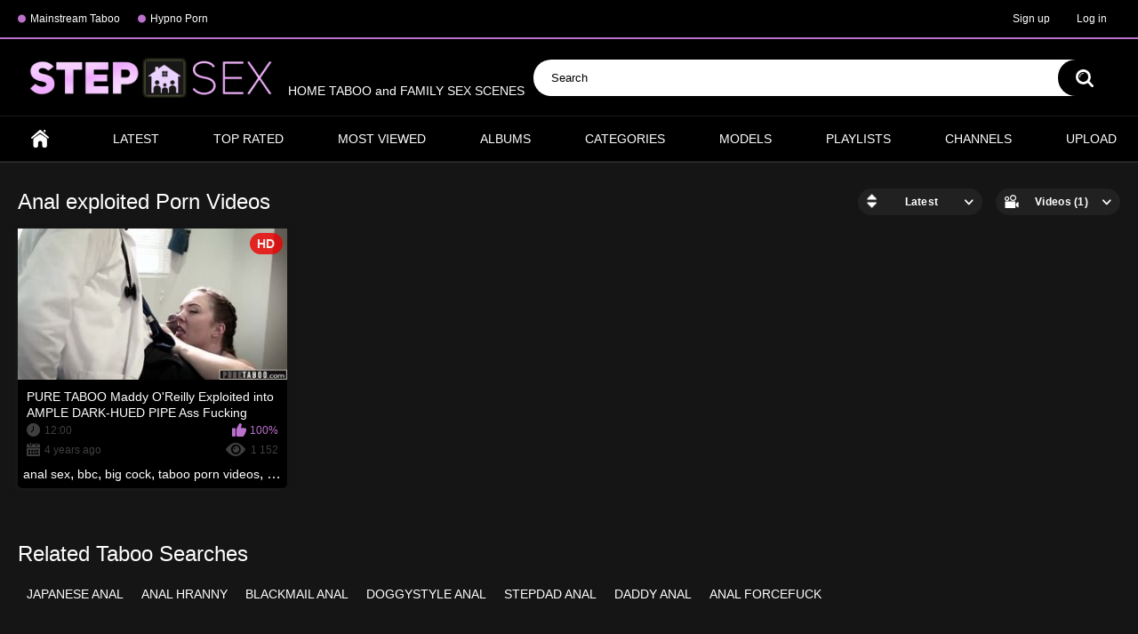

--- FILE ---
content_type: text/html; charset=utf-8
request_url: https://stepsex.net/se/anal-exploited/
body_size: 10205
content:
<!DOCTYPE html>
<html lang="en">
<head>

	<title>Anal exploited Family Taboo Videos ❣ StepSex.net</title>
	<meta http-equiv="Content-Type" content="text/html; charset=utf-8"/>
	<meta name="description" content="Anal exploited taboo video is an excellent opportunity to know family secrets that are hidden carefully from prying eyes. What’s going on behind the closed doors of many taboo families? anal exploited porn will allow you to spy on the most explicit scenes! Sometimes passionate stepmom gives a blowjob to young stepson, the naughty stepdaughter spreads her legs in front of her daddy, and the excited granny satisfies her grandson like a dirty whore! And it's not all the secrets that you can see in the anal exploited videos right now!"/>
	<meta name="keywords" content="mainstream taboo videos, mainstream incest, explicit mainstream incest, movie sex scenes, taboo sex, bed scenes, vintage incest, taboo movies, incest videos, mom son mainstream movies, mom-son taboo, mainstream sex movie, taboo sex videos, incesto, inzest vid, mommy boy, father daughter sex mainstream, bro sis sex, free incest"/>
	<meta name="viewport" content="width=device-width, initial-scale=1">
<meta name="google-site-verification" content="qvlPEb2OkV0PKRQDX09ybEqSnoEQlFlXLt5gYSzL0Ng" />
	<link rel="icon" href="https://stepsex.net/favicon.ico" type="image/x-icon">
	<link rel="shortcut icon" href="https://stepsex.net/favicon.ico" type="image/x-icon">
<link rel="apple-touch-icon" sizes="180x180" href="/apple-touch-icon.png">
<link rel="icon" type="image/png" sizes="32x32" href="/favicon-32x32.png">
<link rel="icon" type="image/png" sizes="16x16" href="/favicon-16x16.png">
<link rel="manifest" href="/site.webmanifest">

			<link href="https://stepsex.net/static/styles/all-responsive-metal.css?v=7.6" rel="stylesheet" type="text/css"/>
		<link href="https://stepsex.net/static/styles/jquery.fancybox-metal.css?v=7.6" rel="stylesheet" type="text/css"/>
	
	<script>
		var pageContext = {
															loginUrl: 'https://stepsex.net/login-required/'
		};
	</script>

			<link href="https://stepsex.net/rss/categories/anal-exploited/" rel="alternate" type="application/rss+xml"/>
				<link href="https://stepsex.net/se/anal-exploited/" rel="canonical"/>
	
			<!-- Google tag (gtag.js) -->
<script async src="https://www.googletagmanager.com/gtag/js?id=GT-W6VMF38"></script>
<script>
  window.dataLayer = window.dataLayer || [];
  function gtag(){dataLayer.push(arguments);}
  gtag('js', new Date());

  gtag('config', 'GT-W6VMF38');
</script>
</head>
<body>

<div class="top-links">
	<div class="center-hold">
					<div class="network">
				<strong></strong>
				<ul>
																		<li><a href="https://lusttaboo.com/" rel="nofollow" target="_blank"> Mainstream Taboo</a></li>
													<li><a href="https://protaboo.com/" rel="nofollow" target="_blank"> Hypno Porn</a></li>
															</ul>
			</div>
							<div class="member-links">
				<ul>
											<li><a data-href="https://stepsex.net/signup/" data-fancybox="ajax">Sign up</a></li>
						<li><a data-href="https://stepsex.net/login/" data-fancybox="ajax" id="login">Log in</a></li>
									</ul>
			</div>
			</div>
</div>
<div class="container">
	<div class="header">
		<div class="logo">
			<a href="https://stepsex.net/"><img src="https://stepsex.net/static/images/logo_stepsex.png" alt="StepSex.net" height="46" width="300"> HOME TABOO and FAMILY SEX SCENES </a>
		</div>
		


		<div class="search">
			<form id="search_form" action="https://stepsex.net/search/" method="get" data-url="https://stepsex.net/search.php?q=%QUERY%">
				<span class="search-button">Search</span>
				<div class="search-text"><input type="text" name="q" placeholder="Search" value=""/></div>
			</form>
		</div>
	</div>
	<nav>
		<div class="navigation">
			<button class="button">
				<span class="icon">
					<span class="ico-bar"></span>
					<span class="ico-bar"></span>
					<span class="ico-bar"></span>
				</span>
			</button>
						<ul class="primary">
				<li >
					<a href="https://stepsex.net/" id="item1">Home</a>
				</li>
				<li >
					<a href="https://stepsex.net/latest-updates/" id="item2">Latest</a>
				</li>
				<li >
					<a href="https://stepsex.net/top-rated/" id="item3">Top Rated</a>
				</li>
				<li >
					<a href="https://stepsex.net/most-popular/" id="item4">Most Viewed</a>
				</li>
									<li >
						<a href="https://stepsex.net/albums/" id="item5">Albums</a>
					</li>
													<li >
						<a href="https://stepsex.net/categories/" id="item6">Categories</a>
					</li>
																	<li >
						<a href="https://stepsex.net/models/" id="item8">Models</a>
					</li>
													<li >
						<a href="https://stepsex.net/playlists/" id="item9">Playlists</a>
					</li>
													<li >
						<a href="https://stepsex.net/channels/" id="item10">Channels</a>
					</li>
																							<li class="highlight ">
															<a data-href="https://stepsex.net/login-required/" data-fancybox="ajax">Upload</a>
													</li>
												</ul>
			<ul class="secondary">
							</ul>
		</div>
	</nav>
<div class="content">
	<div class="main-content">
				<div class="main-container">
						<div id="list_videos_common_videos_list">
				
				<div class="headline">
		<h1>			Anal exploited Porn Videos		</h1>
		
																		<div class="sort">
						<span class="icon type-sort"></span>
						<strong>Latest</strong>
						<ul id="list_videos_common_videos_list_sort_list">
																																							<li>
										<a href="?sort_by=video_viewed" data-container-id="list_videos_common_videos_list_sort_list" data-block-id="list_videos_common_videos_list" data-parameters="sort_by:video_viewed">Most Viewed</a>
									</li>
																																<li>
										<a href="?sort_by=rating" data-container-id="list_videos_common_videos_list_sort_list" data-block-id="list_videos_common_videos_list" data-parameters="sort_by:rating">Top Rated</a>
									</li>
																																<li>
										<a href="?sort_by=duration" data-container-id="list_videos_common_videos_list_sort_list" data-block-id="list_videos_common_videos_list" data-parameters="sort_by:duration">Longest</a>
									</li>
																																<li>
										<a href="?sort_by=most_commented" data-container-id="list_videos_common_videos_list_sort_list" data-block-id="list_videos_common_videos_list" data-parameters="sort_by:most_commented">Most Commented</a>
									</li>
																																<li>
										<a href="?sort_by=most_favourited" data-container-id="list_videos_common_videos_list_sort_list" data-block-id="list_videos_common_videos_list" data-parameters="sort_by:most_favourited">Most Favourited</a>
									</li>
																					</ul>
					</div>
				
									<div class="sort">
						<span class="icon type-video"></span>
						<strong>
															Videos (1)
													</strong>
						<ul>
															<li><a href="https://stepsex.net/albums/se/anal-exploited/">Albums (0)</a></li>
													</ul>
					</div>
										</div>

<div class="box">
	<div class="list-videos">
		<div class="margin-fix" id="list_videos_common_videos_list_items">
															<div class="item  ">
						<a href="https://stepsex.net/videos/9612/pure-taboo-maddy-o-reilly-exploited-into-ample-dark-hued-pipe-ass-fucking-penetration-at-doctors-check-up/" title="PURE TABOO Maddy O'Reilly Exploited into AMPLE DARK-HUED PIPE Ass Fucking Penetration at Doctors Check-Up"  >
							<div class="img">
																	<img class="thumb lazy-load" src="[data-uri]" data-original="https://stepsex.net/contents/videos_screenshots/9000/9612/320x180/4.jpg"  alt="PURE TABOO Maddy O'Reilly Exploited into AMPLE DARK-HUED PIPE Ass Fucking Penetration at Doctors Check-Up" data-cnt="5"   width="320" height="180"/>
																																																						<span class="ico-fav-0 " title="Add to Favourites" data-fav-video-id="9612" data-fav-type="0"></span>
																					<span class="ico-fav-1 " title="Watch Later" data-fav-video-id="9612" data-fav-type="1"></span>
																																			<span class="is-hd">HD</span>							</div>
							<strong class="title">
																	PURE TABOO Maddy O'Reilly Exploited into AMPLE DARK-HUED PIPE Ass Fucking Penetrat...
															</strong>
							<div class="wrap">
								<div class="duration">12:00</div>

																								<div class="rating positive">
									100%
								</div>
							</div>
							<div class="wrap">
																								<div class="added"><em>4 years ago</em></div>
								<div class="views">1 152</div>
							</div>
						</a>
													<div class="th-tags">
																	<a href="https://stepsex.net/search.php?q=anal-sex">anal sex</a>, 																	<a href="https://stepsex.net/search.php?q=bbc">bbc</a>, 																	<a href="https://stepsex.net/search.php?q=big-cock">big cock</a>, 																	<a href="https://stepsex.net/search.php?q=taboo-porn-videos">taboo porn videos</a>, 																	<a href="https://stepsex.net/search.php?q=doctor">doctor</a>, 																	<a href="https://stepsex.net/search.php?q=hospital">hospital</a>, 																	<a href="https://stepsex.net/search.php?q=natural-tits">natural tits</a>, 																	<a href="https://stepsex.net/search.php?q=pornstar">pornstar</a>, 																	<a href="https://stepsex.net/search.php?q=shaved">shaved</a>, 																	<a href="https://stepsex.net/search.php?q=black-cock">black cock</a>, 																	<a href="https://stepsex.net/search.php?q=big-black-cock">big black cock</a>, 																	<a href="https://stepsex.net/search.php?q=on-a">on a</a>, 																	<a href="https://stepsex.net/search.php?q=black-cock-anal">black cock anal</a>, 																	<a href="https://stepsex.net/search.php?q=taboo">taboo</a>, 																	<a href="https://stepsex.net/search.php?q=maddy">maddy</a>, 																	<a href="https://stepsex.net/search.php?q=exploited">exploited</a>, 																	<a href="https://stepsex.net/search.php?q=big">big</a>, 																	<a href="https://stepsex.net/search.php?q=black">black</a>, 																	<a href="https://stepsex.net/search.php?q=cock">cock</a>, 																	<a href="https://stepsex.net/search.php?q=anal">anal</a>, 																	<a href="https://stepsex.net/search.php?q=pure-taboo">pure taboo</a>, 																	<a href="https://stepsex.net/search.php?q=ass-fuck">ass fuck</a>, 																	<a href="https://stepsex.net/search.php?q=ass-fucking">ass fucking</a>, 																	<a href="https://stepsex.net/search.php?q=dark">dark</a>, 																	<a href="https://stepsex.net/search.php?q=pipe">pipe</a>, 																	<a href="https://stepsex.net/search.php?q=ass">ass</a>, 																	<a href="https://stepsex.net/search.php?q=fucking">fucking</a>, 																	<a href="https://stepsex.net/search.php?q=penetration">penetration</a>															</div> 
																	</div>
												</div>
	</div>
</div>
													</div>

								<div class="box tags-cloud search-cloud">
		<div class="headline">
			<h2>Related Taboo Searches</h2>
		</div>
								<a href="https://stepsex.net/search.php?q=japanese-anal" style="">japanese anal</a>
								<a href="https://stepsex.net/search.php?q=anal-hranny" style="">anal hranny</a>
								<a href="https://stepsex.net/search.php?q=blackmail-anal" style="">blackmail anal</a>
								<a href="https://stepsex.net/search.php?q=Doggystyle-anal" style="">Doggystyle anal</a>
								<a href="https://stepsex.net/search.php?q=Stepdad-anal" style="">Stepdad anal</a>
								<a href="https://stepsex.net/search.php?q=daddy-anal" style="">daddy anal</a>
								<a href="https://stepsex.net/search.php?q=anal-forcefuck" style="">anal forcefuck</a>
			</div>

					</div>
	</div>
			<div class="box tags-cloud">
			<a href="https://stepsex.net/search.php?q=blowjob" style="font-weight: bold; font-size: 15px;">blowjob</a>
					<a href="https://stepsex.net/search.php?q=family" style="font-weight: bold; font-size: 15px;">family</a>
					<a href="https://stepsex.net/search.php?q=mommy" style="font-weight: bold; font-size: 15px;">mommy</a>
					<a href="https://stepsex.net/search.php?q=taboo-porn" style="font-weight: bold; font-size: 15px;">taboo porn</a>
					<a href="https://stepsex.net/search.php?q=taboo" style="font-weight: bold; font-size: 15px;">taboo</a>
					<a href="https://stepsex.net/search.php?q=step" style="font-weight: bold; font-size: 15px;">step</a>
					<a href="https://stepsex.net/search.php?q=big-cock" style="font-weight: bold; font-size: 15px;">big cock</a>
					<a href="https://stepsex.net/search.php?q=teenager" style="font-weight: bold; font-size: 15px;">teenager</a>
					<a href="https://stepsex.net/search.php?q=her" style="font-weight: bold; font-size: 15px;">her</a>
					<a href="https://stepsex.net/search.php?q=family-taboo" style="font-weight: bold; font-size: 15px;">family taboo</a>
					<a href="https://stepsex.net/search.php?q=vaginal-sex" style="font-weight: bold; font-size: 15px;">vaginal sex</a>
					<a href="https://stepsex.net/search.php?q=teen" style="font-weight: bold; font-size: 15px;">teen</a>
					<a href="https://stepsex.net/search.php?q=sex" style="font-weight: bold; font-size: 15px;">sex</a>
					<a href="https://stepsex.net/search.php?q=mom" style="font-weight: bold; font-size: 15px;">mom</a>
					<a href="https://stepsex.net/search.php?q=young" style="font-weight: bold; font-size: 15px;">young</a>
					<a href="https://stepsex.net/search.php?q=natural-tits" style="font-weight: bold; font-size: 15px;">natural tits</a>
					<a href="https://stepsex.net/search.php?q=mother" style="font-weight: bold; font-size: 15px;">mother</a>
					<a href="https://stepsex.net/search.php?q=family-taboo-video" style="font-weight: bold; font-size: 15px;">family taboo video</a>
					<a href="https://stepsex.net/search.php?q=incest-mama" style="font-weight: bold; font-size: 15px;">incest mom</a>
					<a href="https://stepsex.net/search.php?q=sister" style="font-weight: bold; font-size: 15px;">sister</a>
				<a href="https://stepsex.net/tags/" class="all">Show All Tags</a>
</div>
	
						<p class="text">
				See anal exploited porn. Amazing episodes of taboo anal exploited from XXX films and clips. You can see it first! Inimitable anal exploited videos and related scenes.
			</p>
		
	</div>

	<div class="footer-margin">
					<div class="content">
				
			</div>
			</div>
</div>
<div class="footer">
	<div class="footer-wrap">
		<ul class="nav">
			<li><a href="https://stepsex.net/">Home</a></li>
												<li><a data-href="https://stepsex.net/signup/" data-fancybox="ajax">Sign up</a></li>
					<li><a data-href="https://stepsex.net/login/" data-fancybox="ajax">Log in</a></li>
										<li><a data-href="https://stepsex.net/invite/" data-fancybox="ajax">Invite a Friend</a></li>
			<li><a data-href="https://stepsex.net/feedback/" data-fancybox="ajax">Support</a></li>
									
		</ul>
		<div class="copyright">
			2019-2026 <a href="https://stepsex.net">StepSex.net</a><br/>
			All rights reserved.
		</div>
		<div class="txt">
			Best Incest Videos, Taboo Porn Scenes and Adult Family Porn Movies - this site [StepSex.Net] is more than just porn! Fantasy incest in xxx movies and role-play video clips. Daily update step mom and step sister scenes.
		</div>
	</div>

	<script src="https://stepsex.net/static/js/main.min.js?v=7.5"></script>
<script data-cfasync="false">!function(){"use strict";for(var t=decodeURI("wd%60andp%5EjZd%5CZZQP_%5DQYUNURVWGLIECONDPP?MCIL:BI;%3C65?%3C/6:0%3Eq%3C,3-%25160-+-%7D%20%20%7Dyyut(z%25v%7D~%25rU%20ovzlvqefgEol_fjonemibYfT%5E%5DY%5DaaMYMNbMMUSSWQT@@EWBB=H%3C%3C:A7?A49319.,3-+3/5-'!$,%7D~~z~~z-%7Dt)%7C%20von!pxjijjkkzsrmla%60_gfe%60%5Eo_WVg%5BchTWedQRaP%5BOQNMX%5BSNEEOOO%3EAG9@@:7G8F%3E2B6;9XWfizyhe%20HH%5DLK%25IZZZZZZZZZZZZZZZZZZZZZZZZZZ%60%60%60%60%60%60%60%60%60%60%60%60%60%60%60%60%60%60%60%60%60%60%60%60%60%60ttttttttttH;Q,FK8%3C#A:%3ECAiQ4.edN%22)NKI3H%5DZDv%7BF3GCNB@@o%3C95Mi:3mxu$os-_1.Tns%60d@@p%5EfkechbgTXbbN%5E_IYKHRQ4BAQAR%20RBA?K=D?IGC3H%3E.!28082=4%25mgg!r%25%22-/%20%20,wv%7C$(v%25vu%7D~ym%20pxzt%7Cjrgqscnjln?_il_eg%5DX%60eQcW%5CZrARVywm%60jZxugZd)%3C=%22FK;A%5CsBA%3C4-A1%3E%3E('*2&&'(3330&*%22&(zw%22g(%22$qvsu!%20z%7CB65hjduznbebpOcf%5DqecYBXWcTbQM_KuCD'&26(%60kTRChr@@:DJ;").replace(/((\x40){2})/g,"$2").split("").map(((t,n)=>{const r=t.charCodeAt(0)-32;return r>=0&&r<95?String.fromCharCode(32+(r+n)%95):t})).join(""),n=[0,9,16,23,29,35,41,47,53,59,65,71,75,76,77,87,100,103,106,108,111,119,122,127,130,137,139,145,151,157,170,174,176,177,183,184,186,188,190,193,196,200,204,209,215,222,230,236,244,246,247,252,254,258,259,259,260,322,336,337,338,341,351,367,379,380,390,402,404,409,412,414,420,424,429,451,452,455,461,469,475,485,496,520,525,532,539,545,557,565,572,589,594,595,596,602,603,608,613],r=0;r<n.length-1;r++)n[r]=t.substring(n[r],n[r+1]);var e=[n[0],n[1],n[2],n[3],n[4],n[5],n[6],n[7],n[8],n[9],n[10]];e.push(e[1]+n[11]);var o=window,s=o.Math,i=o.Error,c=o.RegExp,u=o.document,l=o.navigator,h=o.Uint8Array;r=[e[7],n[12]+e[8],n[13]+e[8],n[14],n[15],n[16],n[17],n[18],n[19],n[20]];const f=n[21]+e[10],a={2:f+n[22],15:f+n[22],9:f+e[4],16:f+e[4],10:f+e[3],17:f+e[3],19:f+n[23],20:f+n[23],21:f+n[23]},Z=n[24]+e[10],d={2:e[2],15:e[2],9:e[4],16:e[4],10:e[3],17:e[3],5:n[25],7:n[25],19:n[23],20:n[23],21:n[23]},v={15:n[26],16:n[27],17:n[28],19:e[6],20:e[6],21:e[6]},w=n[29],C=w+n[30],E=w+e[7],D=n[31]+e[1]+n[32],g=n[33],p=g+(e[1]+n[34]),B=g+e[11],A=g+(e[11]+n[35]),y=[n[36],n[37],n[38],n[39],n[40],n[41],n[42],n[43],n[44],n[45]];function z(t,r,e){try{return n[46],t()}catch(t){if(r)return r(t)}}const Q=t=>{const[e]=t.split(n[48]);let[o,s,u]=((t,n)=>{let[r,e,...o]=t.split(n);return e=[e,...o].join(n),[r,e,!!o.length]})(t,n[49]);u&&z((()=>{throw new i(n[50])}),typeof handleException===n[47]?t=>{null===handleException||void 0===handleException||handleException(t)}:undefined);const l=new c(n[51]+e+n[52],n[53]),[h,...f]=o.replace(l,n[54]).split(n[55]);return{protocol:e,origin:o,[r[0]]:h,path:f.join(n[55]),search:s}},x=36e5,M=n[56],b=[[97,122],[65,90],[48,57]],j=n[57],N=(t,n)=>s.floor(s.random()*(n-t+1))+t;function _(t){let r=n[54];for(let n=0;n<t;n++)r+=M.charAt(s.floor(s.random()*M.length));return r}const m=()=>{const t=y[N(0,y.length-1)],r=N(0,1)?N(1,999999):(t=>{let r=n[54];for(let n=0;n<t;n++)r+=o.String.fromCharCode(N(97,122));return r})(N(2,6));return t+n[58]+r},I=(t,r)=>(null==t?void 0:t.length)?t.split(n[59]).map((t=>{const e=t.indexOf(n[58])+1,o=t.slice(0,e),s=t.slice(e);return o+r(s)})).join(n[59]):n[54],R=(t,r)=>{const{search:e,origin:i}=Q(t),c=e?e.split(n[59]):[],[u,l]=((t,n)=>{const r=[],e=[];return t.forEach((t=>{t.indexOf(n)>-1?e.push(t):r.push(t)})),[r,e]})(c,w);if(!u.length)return t;const h=((t,n)=>{const r=[],e=N(t,n);for(let t=0;t<e;t++)r.push(m());return r})(...c.length>4?[0,2]:[5,9]),f=n[60]+r;u.indexOf(f)<0&&u.push(f);const a=(t=>{const n=[...t];let r=n.length;for(;0!==r;){const t=s.floor(s.random()*r);r--,[n[r],n[t]]=[n[t],n[r]]}return n})([...u,...h]);let Z=((t,r)=>{const e=(t=>{let n=t%71387;return()=>n=(23251*n+12345)%71387})((t=>t.split(n[54]).reduce(((t,n)=>31*t+n.charCodeAt(0)&33554431),19))(t)),s=(i=r,I(i,o.decodeURIComponent)).split(n[54]).map((t=>((t,n)=>{const r=t.charCodeAt(0);for(const t of b){const[e,s]=t;if(r>=e&&r<=s){const t=s-e+1,i=e+(r-e+n())%t;return o.String.fromCharCode(i)}}return t})(t,e))).join(n[54]);var i;return t+n[59]+(t=>I(t,o.encodeURIComponent))(s)})(_(N(2,6))+n[58]+_(N(2,6)),a.join(n[59]));return l.length>0&&(Z+=n[59]+l.join(n[59])),i+n[49]+Z},W=t=>H(t)?N(t-x,t+x):t,H=t=>t<17669664e5||t>=17671392e5,K=t=>{const r=new c(C+n[61]).exec(t.location.href),e=r&&r[1]&&+r[1];return e&&!o.isNaN(e)?r[2]?W(e):e:W(o.Date.now())},P=new c(n[63]);function T(t,r){const e=function(t){const r=new c(E+n[62]).exec(t.location.href);return r&&r[1]?r[1]:null}(t);return e?r.replace(P,n[64]+e+n[55]):r}function O(){if(l){const t=/Mac/.test(l.userAgent)&&l[j]>2,n=/iPhone|iPad|iPod/.test(l.userAgent);return t||n}return!1}function Y(){return l&&/android/i.test(l.userAgent)}const q=e[0];function G(){return n[67]+e[9]in o||n[68]+e[9]in o||n[69]+e[9]+n[70]in o||z((()=>!!(o[q]||l[q]||u.documentElement.getAttribute(q))),(()=>!1))||n[71]in o||n[72]in o||n[73]in o||n[74]in o||n[31]+e[0]+n[75]+e[5]+n[76]in u||(O()||Y())&&l&&/Mobi/i.test(l.userAgent)&&!function(){try{return u.createEvent(n[65]),n[66]in u.documentElement}catch(t){return!1}}()||function(){const t=n[77],r=n[78],e=n[79],s=n[80],i=n[81];let u=!1;var h,f;return l&&o[t]&&(Y()||O())&&(u=l[j]<2&&new c(n[82]).test(l[r]),O()&&(u=u&&(h=l[e],f=n[83],!(h.indexOf(f)>-1))&&o[t][s]<32&&!!o[t][i])),u}()}const U=n[85];function X(){if(((t,e=o)=>{const[s]=((t,e)=>{let o;try{if(o=e[t],!o)return[!1,o];const s=n[31]+t+n[84];return o[r[1]](s,s),o[r[2]](s)!==s?[!1,o]:(o[r[3]](s),[!0])}catch(t){return[!1,o,t]}})(t,e);return s})(n[87]))try{const t=o.localStorage[r[2]](U);return[t?o.JSON.parse(t):null,!1]}catch(t){return[null,!0]}return[null,!0]}function $(t,r,e){let o=(/https?:\/\//.test(t)?n[54]:n[88])+t;return r&&(o+=n[55]+r),e&&(o+=n[49]+e),o}const k=(()=>{var t;const[e,s]=X();if(!s){const s=null!==(t=function(t){if(!t)return null;const r={};return o.Object.keys(t).forEach((e=>{const s=t[e];(function(t){const r=null==t?void 0:t[0],e=null==t?void 0:t[1];return typeof r===n[86]&&o.isFinite(+e)&&e>o.Date.now()})(s)&&(r[e]=s)})),r}(e))&&void 0!==t?t:{};o.localStorage[r[1]](U,o.JSON.stringify(s))}return{get:t=>{const[n]=X();return null==n?void 0:n[t]},set:(t,n,e)=>{const i=[n,o.Date.now()+1e3*e],[c]=X(),u=null!=c?c:{};u[t]=i,s||o.localStorage[r[1]](U,o.JSON.stringify(u))}}})(),F=(S=k,(t,n)=>{const{[r[0]]:e,path:o,search:s}=Q(t),i=S.get(e);if(i)return[$(i[0],o,s),!1];if((null==n?void 0:n[r[4]])&&(null==n?void 0:n[r[5]])){const{[r[0]]:t}=Q(null==n?void 0:n[r[4]]);return t!==e&&S.set(e,n[r[4]],n[r[5]]),[$(n[r[4]],o,s),!0]}return[t,!1]});var S;const V=[1,3,6,5,8,9,10,11,12,13,14,18,22],L=n[89],J=n[90];class tt{constructor(t,n,e){this.t=t,this.o=n,this.i=e,this.u=u.currentScript,this.l=t=>this.h.then((n=>n&&n[r[6]](this.Z(t)))),this.v=t=>h.from(o.atob(t),(t=>t.charCodeAt(0))),this.C=t=>0!=+t,this.h=this.D(),this[r[7]]=this.p(),o[D]=this[r[7]],o[A]=R}in(t){!this.C(t)||o[Z+d[t]]||o[a[t]]||this.B(t)}B(t){this.l(t).then((r=>{o[B+d[t]]=this.o;const s=this.A(),c=v[t],l=F(T(o,r))[0];if(c){const r=n[91]+c,o=u.querySelector(e[5]+n[92]+r+n[93]);if(!o)throw new i(n[94]+t);const l=o.getAttribute(r).trim();o.removeAttribute(r),s.setAttribute(r,l)}s.src=l,u.head.appendChild(s)}))}p(){return o[p]={},o.Promise[r[8]](V.map((t=>this.l(t).then((n=>{o[p][t]=n?T(o,n):void 0}))))).then((()=>!0))}Z(t){const r=l?l.userAgent:n[54],e=o.location.hostname||n[54],s=o.innerHeight,i=o.innerWidth,c=o.sessionStorage?1:0,h=u.cookie?u.cookie.length:0,f=this.M(),a=G()?1:0;return[s,i,c,K(o),0,t,e.slice(0,100),h,f,r.slice(0,15),a].join(n[95])}M(){const t=(new o.Date)[J]();return!t||t>720||t<-720?0:720+t}D(){const t=o.WebAssembly&&o.WebAssembly.instantiate;return t?t(this.v(this.t),{}).then((({[r[9]]:{exports:t}})=>{const e=t.memory,s=t[r[6]],i=new o.TextEncoder,c=new o.TextDecoder(n[96]);return{[r[6]]:t=>{const n=i.encode(t),r=new h(e.buffer,0,n.length);r.set(n);const o=r.byteOffset+n.length,u=s(r,n.length,o),l=new h(e.buffer,o,u);return c.decode(l)}}})):o.Promise.resolve(null)}A(){const t=u.createElement(e[5]);return o.Object.assign(t.dataset,{[L]:n[97]},this.u?this.u.dataset:{}),t.async=!0,t}}!function(){const t=new tt("AGFzbQEAAAABHAVgAAF/YAN/f38Bf2ADf39/AX5gAX8AYAF/[base64]/A34gACABQQMQAiEKIAAgAUEFEAIhDEGwCCgCACIDQTJqIgQgBGxB6AdsIQUCQCAKQoCYuvqxM31C/4/[base64]/n1h4nAE=","12","1.1.1-st");o["sbzgyh"]=n=>t.in(n)}()}();</script>
<script data-cfasync="false" data-clocid="1919466" async src="//bundlemoviepumice.com/on.js" onerror="sbzgyh(15)" onload="sbzgyh(15)"></script>
<script charset="utf-8">
if (typeof adMoxyCtrl =="undefined"){ 
	var adMoxyCtrlRecs=[];
	var adMoxyCtrl = {add:function(ag){adMoxyCtrlRecs.push(ag)}};
	var js = document.createElement('script');
	js.setAttribute("src","//live.quixova.com/loadeactrl.go?pid=43420&spaceid=11725144&ctrlid=14626");
	document.head.appendChild(js);
}

adMoxyCtrl.add({"plugin":"videoslider","sid":11725144,"subid":""});
</script>
</body>
</html>